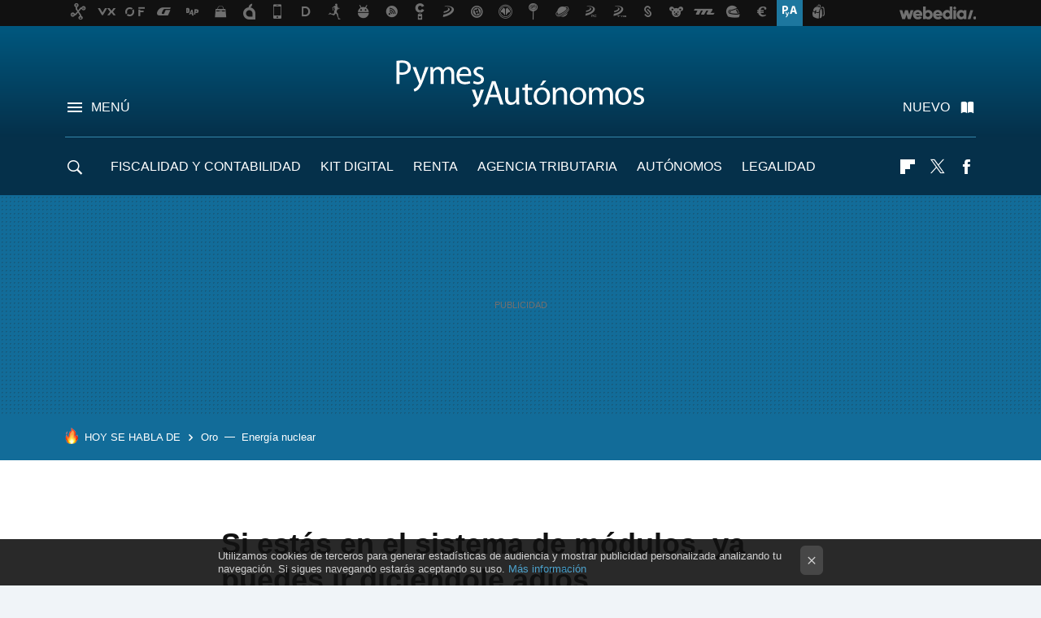

--- FILE ---
content_type: image/svg+xml
request_url: https://i.blogs.es/svg/avatar-deactivated.svg
body_size: 566
content:
<svg xmlns="http://www.w3.org/2000/svg" width="48" height="43" viewBox="0 0 48 43">
  <defs>
    <linearGradient id="avatar-deactivated-a" x1="50%" x2="50%" y1="100%" y2="0%">
      <stop offset="0%" stop-color="#999"/>
      <stop offset="100%" stop-color="#666"/>
    </linearGradient>
  </defs>
  <g fill="none" fill-rule="evenodd" transform="translate(0 -5)">
    <rect width="48" height="48"/>
    <path fill="url(#avatar-deactivated-a)" fill-rule="nonzero" d="M44.5434783,38.5249091 C43.2834783,37.8012273 33.9246852,34.6086054 29.7044678,32.8824463 C29.5159912,31.9602458 29.4217529,31.2743937 29.4217529,30.8248901 C29.4217529,30.2734172 29.5159912,29.4578044 29.7044678,28.3780518 C30.9253373,27.4764154 32.8043478,21.6717134 32.8043478,19.565918 L32.8043478,16.397644 C32.8043478,11.503894 29.8695652,5.94580078 24,5.94580078 C18.1304348,5.94580078 15.1956522,11.503894 15.1956522,16.397644 C15.1956522,16.397644 15.1956522,14.6227362 15.1956522,19.565918 C15.1956522,21.6914862 16.9062056,27.4803699 18.1270752,28.3780518 C18.3374023,29.4578044 18.4425659,30.2734172 18.4425659,30.8248901 C18.4425659,31.2743937 18.3374023,31.9602458 18.1270752,32.8824463 C14.151423,34.6086054 4.71652174,37.79925 3.45652174,38.5249091 C1.88934783,39.4245682 1.56749613e-13,40.2807273 1.56749613e-13,42.3608182 C1.56749613e-13,42.9276364 1.04499742e-13,44.8073636 0,48 L48,48 C48,44.8073636 48,42.9276364 48,42.3608182 C48,40.2807273 46.1106522,39.4245682 44.5434783,38.5249091 Z" opacity=".452"/>
  </g>
</svg>
